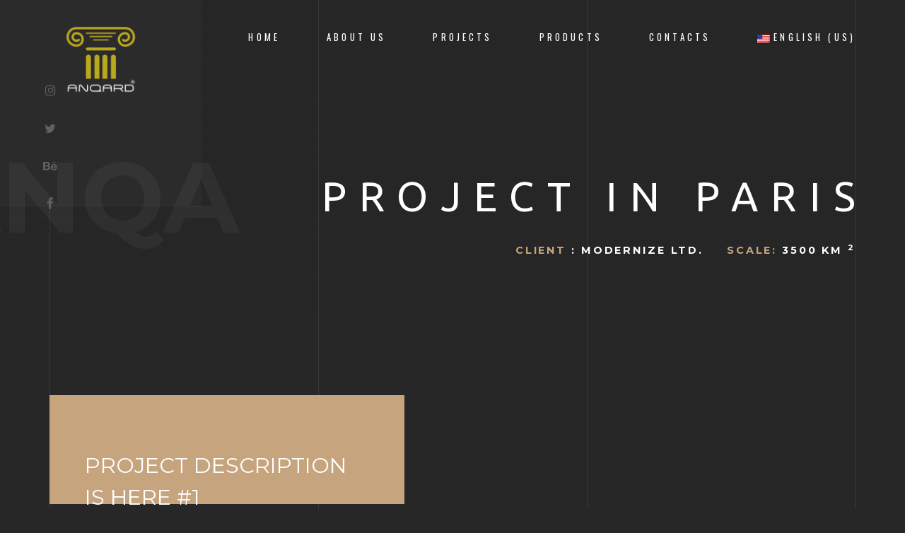

--- FILE ---
content_type: text/html; charset=UTF-8
request_url: https://anqard.com/projects/residential-care-project-in-paris-5/
body_size: 8420
content:
<!DOCTYPE HTML>
<html lang="en-US">
<head>
    <meta charset="UTF-8">
    <meta name="viewport" content="width=device-width, initial-scale=1">
	<title>Residential care project in Paris &#8211; ANQARD</title>
<meta name='robots' content='max-image-preview:large' />
<link rel='dns-prefetch' href='//maps.google.com' />
<link rel='dns-prefetch' href='//fonts.googleapis.com' />
<link rel="alternate" type="application/rss+xml" title="ANQARD &raquo; Feed" href="https://anqard.com/feed/" />
<link rel="alternate" type="application/rss+xml" title="ANQARD &raquo; Comments Feed" href="https://anqard.com/comments/feed/" />
<script type="text/javascript">
/* <![CDATA[ */
window._wpemojiSettings = {"baseUrl":"https:\/\/s.w.org\/images\/core\/emoji\/15.0.3\/72x72\/","ext":".png","svgUrl":"https:\/\/s.w.org\/images\/core\/emoji\/15.0.3\/svg\/","svgExt":".svg","source":{"concatemoji":"https:\/\/anqard.com\/wp-includes\/js\/wp-emoji-release.min.js?ver=6.6.4"}};
/*! This file is auto-generated */
!function(i,n){var o,s,e;function c(e){try{var t={supportTests:e,timestamp:(new Date).valueOf()};sessionStorage.setItem(o,JSON.stringify(t))}catch(e){}}function p(e,t,n){e.clearRect(0,0,e.canvas.width,e.canvas.height),e.fillText(t,0,0);var t=new Uint32Array(e.getImageData(0,0,e.canvas.width,e.canvas.height).data),r=(e.clearRect(0,0,e.canvas.width,e.canvas.height),e.fillText(n,0,0),new Uint32Array(e.getImageData(0,0,e.canvas.width,e.canvas.height).data));return t.every(function(e,t){return e===r[t]})}function u(e,t,n){switch(t){case"flag":return n(e,"\ud83c\udff3\ufe0f\u200d\u26a7\ufe0f","\ud83c\udff3\ufe0f\u200b\u26a7\ufe0f")?!1:!n(e,"\ud83c\uddfa\ud83c\uddf3","\ud83c\uddfa\u200b\ud83c\uddf3")&&!n(e,"\ud83c\udff4\udb40\udc67\udb40\udc62\udb40\udc65\udb40\udc6e\udb40\udc67\udb40\udc7f","\ud83c\udff4\u200b\udb40\udc67\u200b\udb40\udc62\u200b\udb40\udc65\u200b\udb40\udc6e\u200b\udb40\udc67\u200b\udb40\udc7f");case"emoji":return!n(e,"\ud83d\udc26\u200d\u2b1b","\ud83d\udc26\u200b\u2b1b")}return!1}function f(e,t,n){var r="undefined"!=typeof WorkerGlobalScope&&self instanceof WorkerGlobalScope?new OffscreenCanvas(300,150):i.createElement("canvas"),a=r.getContext("2d",{willReadFrequently:!0}),o=(a.textBaseline="top",a.font="600 32px Arial",{});return e.forEach(function(e){o[e]=t(a,e,n)}),o}function t(e){var t=i.createElement("script");t.src=e,t.defer=!0,i.head.appendChild(t)}"undefined"!=typeof Promise&&(o="wpEmojiSettingsSupports",s=["flag","emoji"],n.supports={everything:!0,everythingExceptFlag:!0},e=new Promise(function(e){i.addEventListener("DOMContentLoaded",e,{once:!0})}),new Promise(function(t){var n=function(){try{var e=JSON.parse(sessionStorage.getItem(o));if("object"==typeof e&&"number"==typeof e.timestamp&&(new Date).valueOf()<e.timestamp+604800&&"object"==typeof e.supportTests)return e.supportTests}catch(e){}return null}();if(!n){if("undefined"!=typeof Worker&&"undefined"!=typeof OffscreenCanvas&&"undefined"!=typeof URL&&URL.createObjectURL&&"undefined"!=typeof Blob)try{var e="postMessage("+f.toString()+"("+[JSON.stringify(s),u.toString(),p.toString()].join(",")+"));",r=new Blob([e],{type:"text/javascript"}),a=new Worker(URL.createObjectURL(r),{name:"wpTestEmojiSupports"});return void(a.onmessage=function(e){c(n=e.data),a.terminate(),t(n)})}catch(e){}c(n=f(s,u,p))}t(n)}).then(function(e){for(var t in e)n.supports[t]=e[t],n.supports.everything=n.supports.everything&&n.supports[t],"flag"!==t&&(n.supports.everythingExceptFlag=n.supports.everythingExceptFlag&&n.supports[t]);n.supports.everythingExceptFlag=n.supports.everythingExceptFlag&&!n.supports.flag,n.DOMReady=!1,n.readyCallback=function(){n.DOMReady=!0}}).then(function(){return e}).then(function(){var e;n.supports.everything||(n.readyCallback(),(e=n.source||{}).concatemoji?t(e.concatemoji):e.wpemoji&&e.twemoji&&(t(e.twemoji),t(e.wpemoji)))}))}((window,document),window._wpemojiSettings);
/* ]]> */
</script>
<link rel='stylesheet' id='ot-google-fonts-css' href='//fonts.googleapis.com/css?family=Ubuntu:300,regular,500,700%7CMontserrat:regular,700&#038;subset=cyrillic,latin' type='text/css' media='all' />
<style id='wp-emoji-styles-inline-css' type='text/css'>

	img.wp-smiley, img.emoji {
		display: inline !important;
		border: none !important;
		box-shadow: none !important;
		height: 1em !important;
		width: 1em !important;
		margin: 0 0.07em !important;
		vertical-align: -0.1em !important;
		background: none !important;
		padding: 0 !important;
	}
</style>
<link rel='stylesheet' id='wp-block-library-css' href='https://anqard.com/wp-includes/css/dist/block-library/style.min.css?ver=6.6.4' type='text/css' media='all' />
<style id='classic-theme-styles-inline-css' type='text/css'>
/*! This file is auto-generated */
.wp-block-button__link{color:#fff;background-color:#32373c;border-radius:9999px;box-shadow:none;text-decoration:none;padding:calc(.667em + 2px) calc(1.333em + 2px);font-size:1.125em}.wp-block-file__button{background:#32373c;color:#fff;text-decoration:none}
</style>
<style id='global-styles-inline-css' type='text/css'>
:root{--wp--preset--aspect-ratio--square: 1;--wp--preset--aspect-ratio--4-3: 4/3;--wp--preset--aspect-ratio--3-4: 3/4;--wp--preset--aspect-ratio--3-2: 3/2;--wp--preset--aspect-ratio--2-3: 2/3;--wp--preset--aspect-ratio--16-9: 16/9;--wp--preset--aspect-ratio--9-16: 9/16;--wp--preset--color--black: #000000;--wp--preset--color--cyan-bluish-gray: #abb8c3;--wp--preset--color--white: #ffffff;--wp--preset--color--pale-pink: #f78da7;--wp--preset--color--vivid-red: #cf2e2e;--wp--preset--color--luminous-vivid-orange: #ff6900;--wp--preset--color--luminous-vivid-amber: #fcb900;--wp--preset--color--light-green-cyan: #7bdcb5;--wp--preset--color--vivid-green-cyan: #00d084;--wp--preset--color--pale-cyan-blue: #8ed1fc;--wp--preset--color--vivid-cyan-blue: #0693e3;--wp--preset--color--vivid-purple: #9b51e0;--wp--preset--gradient--vivid-cyan-blue-to-vivid-purple: linear-gradient(135deg,rgba(6,147,227,1) 0%,rgb(155,81,224) 100%);--wp--preset--gradient--light-green-cyan-to-vivid-green-cyan: linear-gradient(135deg,rgb(122,220,180) 0%,rgb(0,208,130) 100%);--wp--preset--gradient--luminous-vivid-amber-to-luminous-vivid-orange: linear-gradient(135deg,rgba(252,185,0,1) 0%,rgba(255,105,0,1) 100%);--wp--preset--gradient--luminous-vivid-orange-to-vivid-red: linear-gradient(135deg,rgba(255,105,0,1) 0%,rgb(207,46,46) 100%);--wp--preset--gradient--very-light-gray-to-cyan-bluish-gray: linear-gradient(135deg,rgb(238,238,238) 0%,rgb(169,184,195) 100%);--wp--preset--gradient--cool-to-warm-spectrum: linear-gradient(135deg,rgb(74,234,220) 0%,rgb(151,120,209) 20%,rgb(207,42,186) 40%,rgb(238,44,130) 60%,rgb(251,105,98) 80%,rgb(254,248,76) 100%);--wp--preset--gradient--blush-light-purple: linear-gradient(135deg,rgb(255,206,236) 0%,rgb(152,150,240) 100%);--wp--preset--gradient--blush-bordeaux: linear-gradient(135deg,rgb(254,205,165) 0%,rgb(254,45,45) 50%,rgb(107,0,62) 100%);--wp--preset--gradient--luminous-dusk: linear-gradient(135deg,rgb(255,203,112) 0%,rgb(199,81,192) 50%,rgb(65,88,208) 100%);--wp--preset--gradient--pale-ocean: linear-gradient(135deg,rgb(255,245,203) 0%,rgb(182,227,212) 50%,rgb(51,167,181) 100%);--wp--preset--gradient--electric-grass: linear-gradient(135deg,rgb(202,248,128) 0%,rgb(113,206,126) 100%);--wp--preset--gradient--midnight: linear-gradient(135deg,rgb(2,3,129) 0%,rgb(40,116,252) 100%);--wp--preset--font-size--small: 13px;--wp--preset--font-size--medium: 20px;--wp--preset--font-size--large: 36px;--wp--preset--font-size--x-large: 42px;--wp--preset--spacing--20: 0.44rem;--wp--preset--spacing--30: 0.67rem;--wp--preset--spacing--40: 1rem;--wp--preset--spacing--50: 1.5rem;--wp--preset--spacing--60: 2.25rem;--wp--preset--spacing--70: 3.38rem;--wp--preset--spacing--80: 5.06rem;--wp--preset--shadow--natural: 6px 6px 9px rgba(0, 0, 0, 0.2);--wp--preset--shadow--deep: 12px 12px 50px rgba(0, 0, 0, 0.4);--wp--preset--shadow--sharp: 6px 6px 0px rgba(0, 0, 0, 0.2);--wp--preset--shadow--outlined: 6px 6px 0px -3px rgba(255, 255, 255, 1), 6px 6px rgba(0, 0, 0, 1);--wp--preset--shadow--crisp: 6px 6px 0px rgba(0, 0, 0, 1);}:where(.is-layout-flex){gap: 0.5em;}:where(.is-layout-grid){gap: 0.5em;}body .is-layout-flex{display: flex;}.is-layout-flex{flex-wrap: wrap;align-items: center;}.is-layout-flex > :is(*, div){margin: 0;}body .is-layout-grid{display: grid;}.is-layout-grid > :is(*, div){margin: 0;}:where(.wp-block-columns.is-layout-flex){gap: 2em;}:where(.wp-block-columns.is-layout-grid){gap: 2em;}:where(.wp-block-post-template.is-layout-flex){gap: 1.25em;}:where(.wp-block-post-template.is-layout-grid){gap: 1.25em;}.has-black-color{color: var(--wp--preset--color--black) !important;}.has-cyan-bluish-gray-color{color: var(--wp--preset--color--cyan-bluish-gray) !important;}.has-white-color{color: var(--wp--preset--color--white) !important;}.has-pale-pink-color{color: var(--wp--preset--color--pale-pink) !important;}.has-vivid-red-color{color: var(--wp--preset--color--vivid-red) !important;}.has-luminous-vivid-orange-color{color: var(--wp--preset--color--luminous-vivid-orange) !important;}.has-luminous-vivid-amber-color{color: var(--wp--preset--color--luminous-vivid-amber) !important;}.has-light-green-cyan-color{color: var(--wp--preset--color--light-green-cyan) !important;}.has-vivid-green-cyan-color{color: var(--wp--preset--color--vivid-green-cyan) !important;}.has-pale-cyan-blue-color{color: var(--wp--preset--color--pale-cyan-blue) !important;}.has-vivid-cyan-blue-color{color: var(--wp--preset--color--vivid-cyan-blue) !important;}.has-vivid-purple-color{color: var(--wp--preset--color--vivid-purple) !important;}.has-black-background-color{background-color: var(--wp--preset--color--black) !important;}.has-cyan-bluish-gray-background-color{background-color: var(--wp--preset--color--cyan-bluish-gray) !important;}.has-white-background-color{background-color: var(--wp--preset--color--white) !important;}.has-pale-pink-background-color{background-color: var(--wp--preset--color--pale-pink) !important;}.has-vivid-red-background-color{background-color: var(--wp--preset--color--vivid-red) !important;}.has-luminous-vivid-orange-background-color{background-color: var(--wp--preset--color--luminous-vivid-orange) !important;}.has-luminous-vivid-amber-background-color{background-color: var(--wp--preset--color--luminous-vivid-amber) !important;}.has-light-green-cyan-background-color{background-color: var(--wp--preset--color--light-green-cyan) !important;}.has-vivid-green-cyan-background-color{background-color: var(--wp--preset--color--vivid-green-cyan) !important;}.has-pale-cyan-blue-background-color{background-color: var(--wp--preset--color--pale-cyan-blue) !important;}.has-vivid-cyan-blue-background-color{background-color: var(--wp--preset--color--vivid-cyan-blue) !important;}.has-vivid-purple-background-color{background-color: var(--wp--preset--color--vivid-purple) !important;}.has-black-border-color{border-color: var(--wp--preset--color--black) !important;}.has-cyan-bluish-gray-border-color{border-color: var(--wp--preset--color--cyan-bluish-gray) !important;}.has-white-border-color{border-color: var(--wp--preset--color--white) !important;}.has-pale-pink-border-color{border-color: var(--wp--preset--color--pale-pink) !important;}.has-vivid-red-border-color{border-color: var(--wp--preset--color--vivid-red) !important;}.has-luminous-vivid-orange-border-color{border-color: var(--wp--preset--color--luminous-vivid-orange) !important;}.has-luminous-vivid-amber-border-color{border-color: var(--wp--preset--color--luminous-vivid-amber) !important;}.has-light-green-cyan-border-color{border-color: var(--wp--preset--color--light-green-cyan) !important;}.has-vivid-green-cyan-border-color{border-color: var(--wp--preset--color--vivid-green-cyan) !important;}.has-pale-cyan-blue-border-color{border-color: var(--wp--preset--color--pale-cyan-blue) !important;}.has-vivid-cyan-blue-border-color{border-color: var(--wp--preset--color--vivid-cyan-blue) !important;}.has-vivid-purple-border-color{border-color: var(--wp--preset--color--vivid-purple) !important;}.has-vivid-cyan-blue-to-vivid-purple-gradient-background{background: var(--wp--preset--gradient--vivid-cyan-blue-to-vivid-purple) !important;}.has-light-green-cyan-to-vivid-green-cyan-gradient-background{background: var(--wp--preset--gradient--light-green-cyan-to-vivid-green-cyan) !important;}.has-luminous-vivid-amber-to-luminous-vivid-orange-gradient-background{background: var(--wp--preset--gradient--luminous-vivid-amber-to-luminous-vivid-orange) !important;}.has-luminous-vivid-orange-to-vivid-red-gradient-background{background: var(--wp--preset--gradient--luminous-vivid-orange-to-vivid-red) !important;}.has-very-light-gray-to-cyan-bluish-gray-gradient-background{background: var(--wp--preset--gradient--very-light-gray-to-cyan-bluish-gray) !important;}.has-cool-to-warm-spectrum-gradient-background{background: var(--wp--preset--gradient--cool-to-warm-spectrum) !important;}.has-blush-light-purple-gradient-background{background: var(--wp--preset--gradient--blush-light-purple) !important;}.has-blush-bordeaux-gradient-background{background: var(--wp--preset--gradient--blush-bordeaux) !important;}.has-luminous-dusk-gradient-background{background: var(--wp--preset--gradient--luminous-dusk) !important;}.has-pale-ocean-gradient-background{background: var(--wp--preset--gradient--pale-ocean) !important;}.has-electric-grass-gradient-background{background: var(--wp--preset--gradient--electric-grass) !important;}.has-midnight-gradient-background{background: var(--wp--preset--gradient--midnight) !important;}.has-small-font-size{font-size: var(--wp--preset--font-size--small) !important;}.has-medium-font-size{font-size: var(--wp--preset--font-size--medium) !important;}.has-large-font-size{font-size: var(--wp--preset--font-size--large) !important;}.has-x-large-font-size{font-size: var(--wp--preset--font-size--x-large) !important;}
:where(.wp-block-post-template.is-layout-flex){gap: 1.25em;}:where(.wp-block-post-template.is-layout-grid){gap: 1.25em;}
:where(.wp-block-columns.is-layout-flex){gap: 2em;}:where(.wp-block-columns.is-layout-grid){gap: 2em;}
:root :where(.wp-block-pullquote){font-size: 1.5em;line-height: 1.6;}
</style>
<link rel='stylesheet' id='fastgallery-vc-main-style-css' href='http://anqard.com/wp-content/plugins/fastgallery_vc/assets/css/style.css?ver=6.6.4' type='text/css' media='all' />
<link rel='stylesheet' id='rs-plugin-settings-css' href='https://anqard.com/wp-content/plugins/revslider/public/assets/css/settings.css?ver=5.4.8.3' type='text/css' media='all' />
<style id='rs-plugin-settings-inline-css' type='text/css'>
#rs-demo-id {}
</style>
<link rel='stylesheet' id='wpm-main-css' href='//anqard.com/wp-content/plugins/wp-multilang/assets/styles/main.min.css?ver=2.4.23' type='text/css' media='all' />
<!--[if lt IE 9]>
<link rel='stylesheet' id='vc_lte_ie9-css' href='https://anqard.com/wp-content/plugins/js_composer/assets/css/vc_lte_ie9.min.css?ver=6.0.3' type='text/css' media='screen' />
<![endif]-->
<link rel='stylesheet' id='js_composer_front-css' href='https://anqard.com/wp-content/plugins/js_composer/assets/css/js_composer.min.css?ver=6.0.3' type='text/css' media='all' />
<style id='js_composer_front-inline-css' type='text/css'>
.vc_custom_1478802314364{background-image: url(http://murren.ru/templates/WP/go-arch/go-arch-dark/wp-content/uploads/2016/11/project.jpg?id=1867) !important;}
</style>
<link rel='stylesheet' id='goarch_style_wp-css' href='https://anqard.com/wp-content/themes/goarch/style.css?ver=6.6.4' type='text/css' media='all' />
<link rel='stylesheet' id='goarch_main_style-css' href='https://anqard.com/wp-content/themes/goarch/css/style.css?ver=6.6.4' type='text/css' media='all' />
<link rel='stylesheet' id='goarch_fonts_google_Oswald-css' href='//fonts.googleapis.com/css?family=Oswald%3A300%2C400%2C700&#038;ver=6.6.4' type='text/css' media='all' />
<link rel='stylesheet' id='goarch_fonts_google_Montserrat-css' href='//fonts.googleapis.com/css?family=Montserrat%3A400%2C700&#038;ver=6.6.4' type='text/css' media='all' />
<script type="text/javascript" src="https://anqard.com/wp-includes/js/jquery/jquery.min.js?ver=3.7.1" id="jquery-core-js"></script>
<script type="text/javascript" src="https://anqard.com/wp-includes/js/jquery/jquery-migrate.min.js?ver=3.4.1" id="jquery-migrate-js"></script>
<script type="text/javascript" src="https://anqard.com/wp-content/plugins/revslider/public/assets/js/jquery.themepunch.tools.min.js?ver=5.4.8.3" id="tp-tools-js"></script>
<script type="text/javascript" src="https://anqard.com/wp-content/plugins/revslider/public/assets/js/jquery.themepunch.revolution.min.js?ver=5.4.8.3" id="revmin-js"></script>
<link rel="https://api.w.org/" href="https://anqard.com/wp-json/" /><link rel="EditURI" type="application/rsd+xml" title="RSD" href="https://anqard.com/xmlrpc.php?rsd" />
<meta name="generator" content="WordPress 6.6.4" />
<link rel="canonical" href="https://anqard.com/projects/residential-care-project-in-paris-5/" />
<link rel='shortlink' href='https://anqard.com/?p=1825' />
<link rel="alternate" title="oEmbed (JSON)" type="application/json+oembed" href="https://anqard.com/wp-json/oembed/1.0/embed?url=https%3A%2F%2Fanqard.com%2Fprojects%2Fresidential-care-project-in-paris-5%2F" />
<link rel="alternate" title="oEmbed (XML)" type="text/xml+oembed" href="https://anqard.com/wp-json/oembed/1.0/embed?url=https%3A%2F%2Fanqard.com%2Fprojects%2Fresidential-care-project-in-paris-5%2F&#038;format=xml" />
	
		<style>
						
			
																																																			
			
									
						
			
						
															
						
						
						
						


						
			


																					h1 {
				color: ;
				font-family: ubuntu !important;
				font-size: ;
				font-style: ;
				font-variant: ;
				font-weight: ;
				letter-spacing: ;
				line-height: ;
				text-decoration: ;
				text-transform: ;
			}

			
									h2 {
				color: ;
				font-family: ubuntu !important;
				font-size: ;
				font-style: ;
				font-variant: ;
				font-weight: ;
				letter-spacing: ;
				line-height: ;
				text-decoration: ;
				text-transform: ;
			}

			
									h3 {
				color: ;
				font-family: montserrat !important;
				font-size: ;
				font-style: ;
				font-variant: ;
				font-weight: ;
				letter-spacing: ;
				line-height: ;
				text-decoration: ;
				text-transform: ;
			}

			
									h4 {
				color: ;
				font-family: ubuntu !important;
				font-size: ;
				font-style: ;
				font-variant: ;
				font-weight: ;
				letter-spacing: ;
				line-height: ;
				text-decoration: ;
				text-transform: ;
			}

			
						
						
			

		</style>

		
	<link rel="alternate" hreflang="x-default" href="https://anqard.com/projects/residential-care-project-in-paris-5/"/>
<link rel="alternate" hreflang="en-us" href="https://anqard.com/projects/residential-care-project-in-paris-5/"/>
<link rel="alternate" hreflang="az-az" href="https://anqard.com/az/projects/residential-care-project-in-paris-5/"/>
<link rel="alternate" hreflang="ru-ru" href="https://anqard.com/ru/projects/residential-care-project-in-paris-5/"/>
		<script>
			document.documentElement.className = document.documentElement.className.replace( 'no-js', 'js' );
		</script>
				<style>
			.no-js img.lazyload { display: none; }
			figure.wp-block-image img.lazyloading { min-width: 150px; }
							.lazyload, .lazyloading { opacity: 0; }
				.lazyloaded {
					opacity: 1;
					transition: opacity 400ms;
					transition-delay: 0ms;
				}
					</style>
		<meta name="generator" content="Powered by WPBakery Page Builder - drag and drop page builder for WordPress."/>
<meta name="generator" content="Powered by Slider Revolution 5.4.8.3 - responsive, Mobile-Friendly Slider Plugin for WordPress with comfortable drag and drop interface." />
<link rel="icon" href="https://anqard.com/wp-content/uploads/2018/04/cropped-ico-1-32x32.png" sizes="32x32" />
<link rel="icon" href="https://anqard.com/wp-content/uploads/2018/04/cropped-ico-1-192x192.png" sizes="192x192" />
<link rel="apple-touch-icon" href="https://anqard.com/wp-content/uploads/2018/04/cropped-ico-1-180x180.png" />
<meta name="msapplication-TileImage" content="https://anqard.com/wp-content/uploads/2018/04/cropped-ico-1-270x270.png" />
<script type="text/javascript">function setREVStartSize(e){									
						try{ e.c=jQuery(e.c);var i=jQuery(window).width(),t=9999,r=0,n=0,l=0,f=0,s=0,h=0;
							if(e.responsiveLevels&&(jQuery.each(e.responsiveLevels,function(e,f){f>i&&(t=r=f,l=e),i>f&&f>r&&(r=f,n=e)}),t>r&&(l=n)),f=e.gridheight[l]||e.gridheight[0]||e.gridheight,s=e.gridwidth[l]||e.gridwidth[0]||e.gridwidth,h=i/s,h=h>1?1:h,f=Math.round(h*f),"fullscreen"==e.sliderLayout){var u=(e.c.width(),jQuery(window).height());if(void 0!=e.fullScreenOffsetContainer){var c=e.fullScreenOffsetContainer.split(",");if (c) jQuery.each(c,function(e,i){u=jQuery(i).length>0?u-jQuery(i).outerHeight(!0):u}),e.fullScreenOffset.split("%").length>1&&void 0!=e.fullScreenOffset&&e.fullScreenOffset.length>0?u-=jQuery(window).height()*parseInt(e.fullScreenOffset,0)/100:void 0!=e.fullScreenOffset&&e.fullScreenOffset.length>0&&(u-=parseInt(e.fullScreenOffset,0))}f=u}else void 0!=e.minHeight&&f<e.minHeight&&(f=e.minHeight);e.c.closest(".rev_slider_wrapper").css({height:f})					
						}catch(d){console.log("Failure at Presize of Slider:"+d)}						
					};</script>
   


	<noscript><style> .wpb_animate_when_almost_visible { opacity: 1; }</style></noscript></head>
<body class="projects-template-default single single-projects postid-1825 language-en goarch_blog wpb-js-composer js-comp-ver-6.0.3 vc_responsive">

<!-- Loader -->

    <div class="loader">
        <div class="page-lines">
            <div class="container">
                <div class="col-line col-xs-4">
                    <div class="line"></div>
                </div>
                <div class="col-line col-xs-4">
                    <div class="line"></div>
                </div>
                <div class="col-line col-xs-4">
                    <div class="line"></div>
                    <div class="line"></div>
                </div>
            </div>
        </div>
        <div class="loader-brand">
            <div class="sk-folding-cube">
                <div class="sk-cube1 sk-cube"></div>
                <div class="sk-cube2 sk-cube"></div>
                <div class="sk-cube4 sk-cube"></div>
                <div class="sk-cube3 sk-cube"></div>
            </div>
        </div>
    </div>
	
<!-- Header -->

<header id="top" class="  header-inner
    ">
    <div class="brand-panel">
		        <a href="https://anqard.com" class="brand">
			    <img alt="" 
                            data-src="http://anqard.com/wp-content/uploads/2024/07/LOGO-Cap-BlackTheme.png" class="img-responsive center-block lazyload" src="[data-uri]"><noscript><img alt="" class="img-responsive center-block"
                           src="http://anqard.com/wp-content/uploads/2024/07/LOGO-Cap-BlackTheme.png"></noscript>
				        </a>


		
        <div class="brand-name">ANQA        </div>


		    </div>

    <div class="header-phone"></div>
	    <div class="vertical-panel-content">
	            <ul class="social-list">
						                <li><a  target="_blank" class="fa fa-instagram"
                       href="https://www.instagram.com/anqard_termo_aqlay/">

                    </a></li>
						                <li><a target="_blank"   class="fa fa-twitter"
                       href="https://twitter.com/">

                    </a></li>
						                <li><a target="_blank"  class="fa fa-behance"
                       href="https://www.behance.net/">

                    </a></li>
						                <li><a target="_blank"  href="https://www.facebook.com/anqard"
                       class="fa fa-facebook">

                    </a></li>
			

        </ul>
    </div>


    <!-- Navigation Desctop -->

    <nav class="navbar-desctop visible-md visible-lg">
        <div class="container">

			
            <a href="#top"
               class="brand js-target-scroll">
				    <img alt="" height="40px" 
                                data-src="http://anqard.com/wp-content/uploads/2024/07/LOGO-Cap-BlackTheme.png" class="center-block lazyload" src="[data-uri]"><noscript><img alt="" height="40px" class="center-block"
                               src="http://anqard.com/wp-content/uploads/2024/07/LOGO-Cap-BlackTheme.png"></noscript>
					

            </a>

			<div class="menu-main-container"><ul id="menu-main" class="navbar-desctop-menu "><li id="menu-item-2191" class="menu-item menu-item-type-post_type menu-item-object-page menu-item-home menu-item-2191"><a href="https://anqard.com/">Home</a></li>
<li id="menu-item-2190" class="menu-item menu-item-type-post_type menu-item-object-page menu-item-2190"><a href="https://anqard.com/about-us/">About us</a></li>
<li id="menu-item-2189" class="menu-item menu-item-type-post_type menu-item-object-page menu-item-2189"><a href="https://anqard.com/project-details/">Projects</a></li>
<li id="menu-item-2187" class="menu-item menu-item-type-post_type menu-item-object-page menu-item-2187"><a href="https://anqard.com/catalogue/">Products</a></li>
<li id="menu-item-2188" class="menu-item menu-item-type-post_type menu-item-object-page menu-item-2188"><a href="https://anqard.com/contacts/">Contacts</a></li>
<li id="menu-item-language-en" class="wpm-languages menu-item menu-item-type-custom menu-item-object-custom active-language menu-item-has-children menu-item-language-en"><a href="#" aria-current="page"><img  alt="English (US)" data-src="https://anqard.com/wp-content/plugins/wp-multilang/flags/us.png" class="lazyload" src="[data-uri]"><noscript><img  alt="English (US)" data-src="https://anqard.com/wp-content/plugins/wp-multilang/flags/us.png" class="lazyload" src="[data-uri]"><noscript><img src="https://anqard.com/wp-content/plugins/wp-multilang/flags/us.png" alt="English (US)"></noscript></noscript><span>English (US)</span></a>
<ul class="sub-menu">
	<li id="menu-item-language-az" class="wpm-languages menu-item menu-item-type-custom menu-item-object-custom menu-item-language-az"><a href="https://anqard.com/az/projects/residential-care-project-in-paris-5/"><img  alt="Azərbaycan" data-src="https://anqard.com/wp-content/plugins/wp-multilang/flags/az.png" class="lazyload" src="[data-uri]"><noscript><img  alt="Azərbaycan" data-src="https://anqard.com/wp-content/plugins/wp-multilang/flags/az.png" class="lazyload" src="[data-uri]"><noscript><img src="https://anqard.com/wp-content/plugins/wp-multilang/flags/az.png" alt="Azərbaycan"></noscript></noscript><span>Azərbaycan</span></a></li>
	<li id="menu-item-language-ru" class="wpm-languages menu-item menu-item-type-custom menu-item-object-custom menu-item-language-ru"><a href="https://anqard.com/ru/projects/residential-care-project-in-paris-5/"><img  alt="Русский" data-src="https://anqard.com/wp-content/plugins/wp-multilang/flags/ru.png" class="lazyload" src="[data-uri]"><noscript><img  alt="Русский" data-src="https://anqard.com/wp-content/plugins/wp-multilang/flags/ru.png" class="lazyload" src="[data-uri]"><noscript><img src="https://anqard.com/wp-content/plugins/wp-multilang/flags/ru.png" alt="Русский"></noscript></noscript><span>Русский</span></a></li>
</ul>
</li>
</ul></div>        </div>
    </nav>


    <!-- Navigation Mobile -->

    <nav class="navbar-mobile">
		
        <a href="#top" class="brand js-target-scroll">


			<span
                    class="text-primary"></span>        </a>


        <!-- Navbar Collapse -->

        <button type="button" class="navbar-toggle collapsed" data-toggle="collapse" data-target="#navbar-mobile">
            <span class="sr-only">Toggle navigation</span>
            <span class="icon-bar"></span>
            <span class="icon-bar"></span>
            <span class="icon-bar"></span>
        </button>

        <div class="collapse navbar-collapse" id="navbar-mobile">
			<ul id="menu-main-1" class="navbar-nav-mobile "><li class="menu-item menu-item-type-post_type menu-item-object-page menu-item-home menu-item-2191"><a href="https://anqard.com/">Home</a></li>
<li class="menu-item menu-item-type-post_type menu-item-object-page menu-item-2190"><a href="https://anqard.com/about-us/">About us</a></li>
<li class="menu-item menu-item-type-post_type menu-item-object-page menu-item-2189"><a href="https://anqard.com/project-details/">Projects</a></li>
<li class="menu-item menu-item-type-post_type menu-item-object-page menu-item-2187"><a href="https://anqard.com/catalogue/">Products</a></li>
<li class="menu-item menu-item-type-post_type menu-item-object-page menu-item-2188"><a href="https://anqard.com/contacts/">Contacts</a></li>
<li class="wpm-languages menu-item menu-item-type-custom menu-item-object-custom active-language menu-item-has-children menu-item-language-en"><a href="#"><img  alt="English (US)" data-src="https://anqard.com/wp-content/plugins/wp-multilang/flags/us.png" class="lazyload" src="[data-uri]"><noscript><img  alt="English (US)" data-src="https://anqard.com/wp-content/plugins/wp-multilang/flags/us.png" class="lazyload" src="[data-uri]"><noscript><img src="https://anqard.com/wp-content/plugins/wp-multilang/flags/us.png" alt="English (US)"></noscript></noscript><span>English (US)</span> <i class="fa fa-angle-down"></i></a>
<ul class="sub-menu">
	<li class="wpm-languages menu-item menu-item-type-custom menu-item-object-custom menu-item-language-az"><a href="https://anqard.com/az/projects/residential-care-project-in-paris-5/"><img  alt="Azərbaycan" data-src="https://anqard.com/wp-content/plugins/wp-multilang/flags/az.png" class="lazyload" src="[data-uri]"><noscript><img  alt="Azərbaycan" data-src="https://anqard.com/wp-content/plugins/wp-multilang/flags/az.png" class="lazyload" src="[data-uri]"><noscript><img src="https://anqard.com/wp-content/plugins/wp-multilang/flags/az.png" alt="Azərbaycan"></noscript></noscript><span>Azərbaycan</span></a></li>
	<li class="wpm-languages menu-item menu-item-type-custom menu-item-object-custom menu-item-language-ru"><a href="https://anqard.com/ru/projects/residential-care-project-in-paris-5/"><img  alt="Русский" data-src="https://anqard.com/wp-content/plugins/wp-multilang/flags/ru.png" class="lazyload" src="[data-uri]"><noscript><img  alt="Русский" data-src="https://anqard.com/wp-content/plugins/wp-multilang/flags/ru.png" class="lazyload" src="[data-uri]"><noscript><img src="https://anqard.com/wp-content/plugins/wp-multilang/flags/ru.png" alt="Русский"></noscript></noscript><span>Русский</span></a></li>
</ul>
</li>
</ul>        </div>
    </nav>
</header>



    <!-- Contacts -->


    <main             class=" vc_custom_1478802314364 main main-inner  main-project "
            data-stellar-background-ratio="0.6">
        <div class="container">
            <header class="main-header">
                <h1>PROJECT IN PARIS </h1>
				                    <div class="project-title-info">
						
                                <div class="project-info-item"><span
                                            class="text-primary">Client</span> : Modernize ltd.                                    <sup></sup>
                                </div>
								

						
                                <div class="project-info-item"><span
                                            class="text-primary">SCALE:</span> 3500 KM                                    <sup>2</sup>
                                </div>
								

						                    </div>
				            </header>
        </div>

        <!-- Lines -->

        <div class="page-lines">
            <div class="container">
                <div class="col-line col-xs-4">
                    <div class="line"></div>
                </div>
                <div class="col-line col-xs-4">
                    <div class="line"></div>
                </div>
                <div class="col-line col-xs-4">
                    <div class="line"></div>
                    <div class="line"></div>
                </div>
            </div>
        </div>
    </main>
	
	<div class="layout">
	<div class="content">
<div class="vc_row wpb_row vc_row-fluid"><div class="wpb_column vc_column_container vc_col-sm-12"><div class="vc_column-inner"><div class="wpb_wrapper">

    <!-- About  -->


    <section             class="project-details ">
        <div class="container">
			                    <div class="project-details-item">
                        <div class="row">
                            <div class="project-details-info wow fadeInLeft">
                                <h3 class="project-details-title">

									 Project description<br> is here #1                                </h3>
                                <p class="project-details-descr"> It is a good idea to think of your PC as an office. It stores files, programs, pictures. This can be compared to an actual office’s files, machines and decorations. The operating system is the boss. With this image in mind, think of an office you’ve visited that was slow and inefficient. </div>
                            <div class="project-details-img col-md-8 col-md-offset-4">
                                <img decoding="async" alt="" class="img-responsive"
                                     src="">
                            </div>
                        </div>
                    </div>
				                    <div class="project-details-item">
                        <div class="row">
                            <div class="project-details-info wow fadeInRight">
                                <h3 class="project-details-title">

									Project description<br> is here #2                                </h3>
                                <p class="project-details-descr"> It is a good idea to think of your PC as an office. It stores files, programs, pictures. This can be compared to an actual office’s files, machines and decorations. The operating system is the boss. With this image in mind, think of an office you’ve visited that was slow and inefficient. </div>
                            <div class="project-details-img col-md-8 ">
                                <img decoding="async" alt="" class="img-responsive"
                                     src="">
                            </div>
                        </div>
                    </div>
				                    <div class="project-details-item">
                        <div class="row">
                            <div class="project-details-info wow fadeInLeft">
                                <h3 class="project-details-title">

									Project description<br> is here #3                                </h3>
                                <p class="project-details-descr"> It is a good idea to think of your PC as an office. It stores files, programs, pictures. This can be compared to an actual office’s files, machines and decorations. The operating system is the boss. With this image in mind, think of an office you’ve visited that was slow and inefficient. </div>
                            <div class="project-details-img col-md-8 col-md-offset-4">
                                <img decoding="async" alt="" class="img-responsive"
                                     src="">
                            </div>
                        </div>
                    </div>
				        </div>
    </section>
	</div></div></div></div>



<footer id="footer" class="footer">
    <div class="container">
        <div class="row-base row">
            <div class="col-base text-left-md col-md-4">
		                        <a href="https://anqard.com" class="brand">			            <img alt="" height="40px" 
                                    data-src="http://anqard.com/wp-content/uploads/2024/07/LOGO-Cap-BlackTheme.png" class="center-block lazyload" src="[data-uri]"><noscript><img alt="" height="40px" class="center-block"
                                   src="http://anqard.com/wp-content/uploads/2024/07/LOGO-Cap-BlackTheme.png"></noscript>
				                        </a>
            </div>
            <div class="text-center-md col-base col-md-4">

                <a class="author-link" href="http://aziss.org/user/sain" target="_blank">SAIN</a>
            </div>
            <div class="text-right-md col-base col-md-4">
                © AZ ISS LLC 2018. All Rights Reserved.


            </div>
        </div>
    </div>
</footer>
<!-- Lines -->

<div class="page-lines">
    <div class="container">
        <div class="col-line col-xs-4">
            <div class="line"></div>
        </div>
        <div class="col-line col-xs-4">
            <div class="line"></div>
        </div>
        <div class="col-line col-xs-4">
            <div class="line"></div>
            <div class="line"></div>
        </div>
    </div>
</div>
</div>

</div>



<script type="text/javascript" src="https://anqard.com/wp-includes/js/imagesloaded.min.js?ver=5.0.0" id="imagesloaded-js"></script>
<script type="text/javascript" src="https://anqard.com/wp-includes/js/masonry.min.js?ver=4.2.2" id="masonry-js"></script>
<script type="text/javascript" src="https://anqard.com/wp-includes/js/jquery/jquery.masonry.min.js?ver=3.1.2b" id="jquery-masonry-js"></script>
<script type="text/javascript" id="wpm-switcher-block-script-js-extra">
/* <![CDATA[ */
var wpm_localize_data = {"wpm_block_switch_nonce":"6681faf179","ajax_url":"https:\/\/anqard.com\/wp-admin\/admin-ajax.php","current_url":"https:\/\/anqard.com\/projects\/residential-care-project-in-paris-5\/"};
/* ]]> */
</script>
<script type="text/javascript" src="https://anqard.com/wp-content/plugins/wp-multilang/assets/blocks/language-switcher/js/switcher-block.min.js?ver=2.4.23" id="wpm-switcher-block-script-js"></script>
<script type="text/javascript" src="https://anqard.com/wp-content/plugins/wp-smushit/app/assets/js/smush-lazy-load.min.js?ver=3.9.2" id="smush-lazy-load-js"></script>
<script type="text/javascript" src="https://anqard.com/wp-content/themes/goarch/js/bootstrap.min.js?ver=1" id="bootstrap-js"></script>
<script type="text/javascript" src="https://anqard.com/wp-content/themes/goarch/js/jquery.validate.min.js?ver=1" id="validate-js"></script>
<script type="text/javascript" src="https://anqard.com/wp-content/themes/goarch/js/wow.min.js?ver=1" id="wow-js"></script>
<script type="text/javascript" src="https://anqard.com/wp-content/themes/goarch/js/jquery.stellar.min.js?ver=1" id="stellar-js"></script>
<script type="text/javascript" src="https://anqard.com/wp-content/themes/goarch/js/jquery.magnific-popup.js?ver=1" id="magnific-popup-js"></script>
<script type="text/javascript" src="https://anqard.com/wp-content/themes/goarch/js/owl.carousel.min.js?ver=1" id="owl-carousel-js"></script>
<script type="text/javascript" id="goarch_interface-js-extra">
/* <![CDATA[ */
var goarch_obj = {"ajaxurl":"https:\/\/anqard.com\/wp-admin\/admin-ajax.php","theme_url":"https:\/\/anqard.com\/wp-content\/themes\/goarch"};
/* ]]> */
</script>
<script type="text/javascript" src="https://anqard.com/wp-content/themes/goarch/js/interface.js?ver=1" id="goarch_interface-js"></script>
<script type="text/javascript" src="https://maps.google.com/maps/api/js?key=AIzaSyAQ0FBrS86laigd1gOb6NniK5MkwRZAZ5k&amp;ver=1" id="mapsgoogle-js"></script>
<script type="text/javascript" src="https://anqard.com/wp-content/themes/goarch/js/gmap.js?ver=1" id="goarch_gmap-js"></script>
<script type="text/javascript" src="https://anqard.com/wp-includes/js/comment-reply.min.js?ver=6.6.4" id="comment-reply-js" async="async" data-wp-strategy="async"></script>
<script type="text/javascript" src="https://anqard.com/wp-content/plugins/js_composer/assets/js/dist/js_composer_front.min.js?ver=6.0.3" id="wpb_composer_front_js-js"></script>
</body>
</html>
<!-- *´¨)
     ¸.•´¸.•*´¨) ¸.•*¨)
     (¸.•´ (¸.•` ¤ Comet Cache is Fully Functional ¤ ´¨) -->

<!-- Cache File Version Salt:       n/a -->

<!-- Cache File URL:                https://anqard.com/projects/residential-care-project-in-paris-5/ -->
<!-- Cache File Path:               /cache/comet-cache/cache/https/anqard-com/projects/residential-care-project-in-paris-5.html -->

<!-- Cache File Generated Via:      HTTP request -->
<!-- Cache File Generated On:       Jan 9th, 2026 @ 2:16 am UTC -->
<!-- Cache File Generated In:       0.50767 seconds -->

<!-- Cache File Expires On:         Jan 16th, 2026 @ 2:16 am UTC -->
<!-- Cache File Auto-Rebuild On:    Jan 16th, 2026 @ 2:16 am UTC -->

<!-- Loaded via Cache On:    Jan 11th, 2026 @ 11:08 pm UTC -->
<!-- Loaded via Cache In:    0.02379 seconds -->

--- FILE ---
content_type: application/javascript
request_url: https://anqard.com/wp-content/themes/goarch/js/gmap.js?ver=1
body_size: 114
content:
var mapLocation = new google.maps.LatLng(-37.823534, 144.975617); //change coordinates here

var mapLocation = new google.maps.LatLng(parseFloat(jQuery('#map').data('lat')), parseFloat(jQuery('#map').data('lng')));

var marker;
var map;



if (jQuery('#map').length) {
    google.maps.event.addDomListener(window, 'load', initialize);
}

